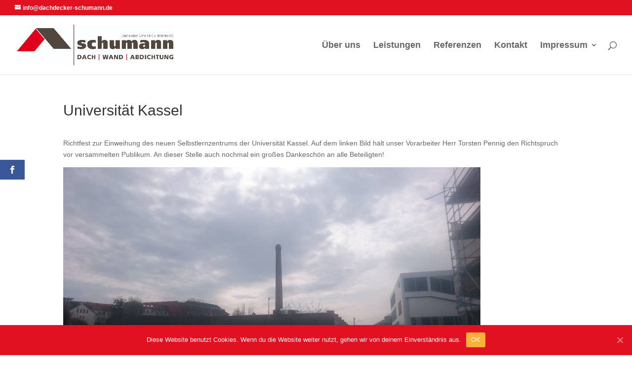

--- FILE ---
content_type: text/html; charset=UTF-8
request_url: https://dachdecker-schumann.de/universitaet-kassel-3/
body_size: 8281
content:
<!DOCTYPE html>
<html lang="de">
<head>
	<meta charset="UTF-8" />
<meta http-equiv="X-UA-Compatible" content="IE=edge">
	<link rel="pingback" href="https://dachdecker-schumann.de/xmlrpc.php" />

	<script type="text/javascript">
		document.documentElement.className = 'js';
	</script>

	<script>var et_site_url='https://dachdecker-schumann.de';var et_post_id='153';function et_core_page_resource_fallback(a,b){"undefined"===typeof b&&(b=a.sheet.cssRules&&0===a.sheet.cssRules.length);b&&(a.onerror=null,a.onload=null,a.href?a.href=et_site_url+"/?et_core_page_resource="+a.id+et_post_id:a.src&&(a.src=et_site_url+"/?et_core_page_resource="+a.id+et_post_id))}
</script><title>Universität Kassel | Schumann Dachdecker Kassel | Lohfelden</title>
<link rel='dns-prefetch' href='//netdna.bootstrapcdn.com' />
<link rel='dns-prefetch' href='//s.w.org' />
<link rel="alternate" type="application/rss+xml" title="Schumann Dachdecker Kassel | Lohfelden &raquo; Feed" href="https://dachdecker-schumann.de/feed/" />
<link rel="alternate" type="application/rss+xml" title="Schumann Dachdecker Kassel | Lohfelden &raquo; Kommentar-Feed" href="https://dachdecker-schumann.de/comments/feed/" />
<link rel="alternate" type="application/rss+xml" title="Schumann Dachdecker Kassel | Lohfelden &raquo; Universität Kassel-Kommentar-Feed" href="https://dachdecker-schumann.de/universitaet-kassel-3/feed/" />
		<script type="text/javascript">
			window._wpemojiSettings = {"baseUrl":"https:\/\/s.w.org\/images\/core\/emoji\/13.0.1\/72x72\/","ext":".png","svgUrl":"https:\/\/s.w.org\/images\/core\/emoji\/13.0.1\/svg\/","svgExt":".svg","source":{"concatemoji":"https:\/\/dachdecker-schumann.de\/wp-includes\/js\/wp-emoji-release.min.js?ver=5.6.16"}};
			!function(e,a,t){var n,r,o,i=a.createElement("canvas"),p=i.getContext&&i.getContext("2d");function s(e,t){var a=String.fromCharCode;p.clearRect(0,0,i.width,i.height),p.fillText(a.apply(this,e),0,0);e=i.toDataURL();return p.clearRect(0,0,i.width,i.height),p.fillText(a.apply(this,t),0,0),e===i.toDataURL()}function c(e){var t=a.createElement("script");t.src=e,t.defer=t.type="text/javascript",a.getElementsByTagName("head")[0].appendChild(t)}for(o=Array("flag","emoji"),t.supports={everything:!0,everythingExceptFlag:!0},r=0;r<o.length;r++)t.supports[o[r]]=function(e){if(!p||!p.fillText)return!1;switch(p.textBaseline="top",p.font="600 32px Arial",e){case"flag":return s([127987,65039,8205,9895,65039],[127987,65039,8203,9895,65039])?!1:!s([55356,56826,55356,56819],[55356,56826,8203,55356,56819])&&!s([55356,57332,56128,56423,56128,56418,56128,56421,56128,56430,56128,56423,56128,56447],[55356,57332,8203,56128,56423,8203,56128,56418,8203,56128,56421,8203,56128,56430,8203,56128,56423,8203,56128,56447]);case"emoji":return!s([55357,56424,8205,55356,57212],[55357,56424,8203,55356,57212])}return!1}(o[r]),t.supports.everything=t.supports.everything&&t.supports[o[r]],"flag"!==o[r]&&(t.supports.everythingExceptFlag=t.supports.everythingExceptFlag&&t.supports[o[r]]);t.supports.everythingExceptFlag=t.supports.everythingExceptFlag&&!t.supports.flag,t.DOMReady=!1,t.readyCallback=function(){t.DOMReady=!0},t.supports.everything||(n=function(){t.readyCallback()},a.addEventListener?(a.addEventListener("DOMContentLoaded",n,!1),e.addEventListener("load",n,!1)):(e.attachEvent("onload",n),a.attachEvent("onreadystatechange",function(){"complete"===a.readyState&&t.readyCallback()})),(n=t.source||{}).concatemoji?c(n.concatemoji):n.wpemoji&&n.twemoji&&(c(n.twemoji),c(n.wpemoji)))}(window,document,window._wpemojiSettings);
		</script>
		<meta content="screenTab design v.4.8.1" name="generator"/><style type="text/css">
img.wp-smiley,
img.emoji {
	display: inline !important;
	border: none !important;
	box-shadow: none !important;
	height: 1em !important;
	width: 1em !important;
	margin: 0 .07em !important;
	vertical-align: -0.1em !important;
	background: none !important;
	padding: 0 !important;
}
</style>
	<link rel='stylesheet' id='wp-block-library-css'  href='https://dachdecker-schumann.de/wp-includes/css/dist/block-library/style.min.css?ver=5.6.16' type='text/css' media='all' />
<link rel='stylesheet' id='disable_divi_footer_css-css'  href='https://dachdecker-schumann.de/wp-content/plugins/aspen-footer-editor/css/custom.css?ver=1.1' type='text/css' media='' />
<link rel='stylesheet' id='cookie-notice-front-css'  href='https://dachdecker-schumann.de/wp-content/plugins/cookie-notice/css/front.min.css?ver=5.6.16' type='text/css' media='all' />
<link rel='stylesheet' id='wtfscreenTab_design-user-css-css'  href='https://dachdecker-schumann.de/wp-content/uploads/wtfdivi/wp_head.css?ver=1611749613' type='text/css' media='all' />
<link rel='stylesheet' id='normalize_css-css'  href='https://dachdecker-schumann.de/wp-content/plugins/divi-overlays/overlay-effects/css/normalize.css?ver=5.6.16' type='text/css' media='all' />
<link rel='stylesheet' id='custom_style_css-css'  href='https://dachdecker-schumann.de/wp-content/plugins/divi-overlays/overlay-effects/css/style.css?ver=5.6.16' type='text/css' media='all' />
<link rel='stylesheet' id='n10s-hover-css'  href='https://dachdecker-schumann.de/wp-content/plugins/image-intense-v2/styles/n10s-styles.css?ver=5.6.16' type='text/css' media='all' />
<link rel='stylesheet' id='et_monarch-css-css'  href='https://dachdecker-schumann.de/wp-content/plugins/monarch/css/style.css?ver=1.4.13' type='text/css' media='all' />
<link rel='stylesheet' id='screenTab_design-style-css'  href='https://dachdecker-schumann.de/wp-content/themes/screenTab_design/style.css?ver=4.8.1' type='text/css' media='all' />
<link rel='stylesheet' id='fontawesome-css'  href='//netdna.bootstrapcdn.com/font-awesome/3.2.1/css/font-awesome.min.css?ver=1.3.9' type='text/css' media='all' />
<!--[if IE 7]>
<link rel='stylesheet' id='fontawesome-ie-css'  href='//netdna.bootstrapcdn.com/font-awesome/3.2.1/css/font-awesome-ie7.min.css?ver=1.3.9' type='text/css' media='all' />
<![endif]-->
<link rel='stylesheet' id='dashicons-css'  href='https://dachdecker-schumann.de/wp-includes/css/dashicons.min.css?ver=5.6.16' type='text/css' media='all' />
		<style>
			/* Accessible for screen readers but hidden from view */
			.fa-hidden { position:absolute; left:-10000px; top:auto; width:1px; height:1px; overflow:hidden; }
			.rtl .fa-hidden { left:10000px; }
			.fa-showtext { margin-right: 5px; }
		</style>
		<script type='text/javascript' src='https://dachdecker-schumann.de/wp-includes/js/jquery/jquery.min.js?ver=3.5.1' id='jquery-core-js'></script>
<script type='text/javascript' src='https://dachdecker-schumann.de/wp-includes/js/jquery/jquery-migrate.min.js?ver=3.3.2' id='jquery-migrate-js'></script>
<script type='text/javascript' src='https://dachdecker-schumann.de/wp-content/plugins/divi-overlays/overlay-effects/js/snap.svg-min.js?ver=5.6.16' id='snap_svg_js-js'></script>
<script type='text/javascript' src='https://dachdecker-schumann.de/wp-content/plugins/divi-overlays/overlay-effects/js/modernizr.custom.js?ver=5.6.16' id='modernizr_js-js'></script>
<link rel="https://api.w.org/" href="https://dachdecker-schumann.de/wp-json/" /><link rel="alternate" type="application/json" href="https://dachdecker-schumann.de/wp-json/wp/v2/posts/153" /><link rel="EditURI" type="application/rsd+xml" title="RSD" href="https://dachdecker-schumann.de/xmlrpc.php?rsd" />
<link rel="wlwmanifest" type="application/wlwmanifest+xml" href="https://dachdecker-schumann.de/wp-includes/wlwmanifest.xml" /> 
<meta name="generator" content="WordPress 5.6.16" />
<link rel="canonical" href="https://dachdecker-schumann.de/universitaet-kassel-3/" />
<link rel='shortlink' href='https://dachdecker-schumann.de/?p=153' />
<link rel="alternate" type="application/json+oembed" href="https://dachdecker-schumann.de/wp-json/oembed/1.0/embed?url=https%3A%2F%2Fdachdecker-schumann.de%2Funiversitaet-kassel-3%2F" />
<link rel="alternate" type="text/xml+oembed" href="https://dachdecker-schumann.de/wp-json/oembed/1.0/embed?url=https%3A%2F%2Fdachdecker-schumann.de%2Funiversitaet-kassel-3%2F&#038;format=xml" />
<style>
/* Display the team member icons */
.db_pb_team_member_website_icon:before{content:"\e0e3";}
.db_pb_team_member_email_icon:before{content:"\e010";}
.db_pb_team_member_instagram_icon:before{content:"\e09a";}

/* Fix email icon hidden by Email Address Encoder plugin */
ul.et_pb_member_social_links li > span { 
	display: inline-block !important; 
}
</style>
<style>
@media only screen and (min-width: 981px) {
    .et_pb_module.db_inline_form .et_pb_newsletter_fields > p { 
        flex: auto !important;
    }
    .et_pb_module.db_inline_form .et_pb_newsletter_fields p.et_pb_newsletter_field {
        margin-right: 2%; 
    }
}
</style>
	<style type="text/css">
		a {
cursor: pointer !important;
}	
	</style>
	<style type="text/css" id="et-social-custom-css">
				 
			</style><link rel="preload" href="https://dachdecker-schumann.de/wp-content/themes/screenTab_design/core/admin/fonts/modules.ttf" as="font" crossorigin="anonymous"><meta name="viewport" content="width=device-width, initial-scale=1.0, maximum-scale=1.0, user-scalable=0" /><meta name="referrer" content="no-referrer"><link rel="icon" href="https://dachdecker-schumann.de/wp-content/uploads/2017/06/dachdecker-schumann-favi-150x150.png" sizes="32x32" />
<link rel="icon" href="https://dachdecker-schumann.de/wp-content/uploads/2017/06/dachdecker-schumann-favi.png" sizes="192x192" />
<link rel="apple-touch-icon" href="https://dachdecker-schumann.de/wp-content/uploads/2017/06/dachdecker-schumann-favi.png" />
<meta name="msapplication-TileImage" content="https://dachdecker-schumann.de/wp-content/uploads/2017/06/dachdecker-schumann-favi.png" />
<link rel="stylesheet" id="et-divi-customizer-global-cached-inline-styles" href="https://dachdecker-schumann.de/wp-content/et-cache/global/et-divi-customizer-global-17683831265069.min.css" onerror="et_core_page_resource_fallback(this, true)" onload="et_core_page_resource_fallback(this)" /></head>
<body class="post-template-default single single-post postid-153 single-format-standard cookies-not-set dbdb_divi_2_4_up desktop et_monarch et_pb_button_helper_class et_fullwidth_nav et_fullwidth_secondary_nav et_fixed_nav et_show_nav et_pb_show_title et_secondary_nav_enabled et_secondary_nav_two_panels et_primary_nav_dropdown_animation_fade et_secondary_nav_dropdown_animation_fade et_header_style_left et_pb_footer_columns4 et_cover_background et_pb_gutter osx et_pb_gutters3 et_smooth_scroll et_full_width_page et_divi_theme et-db et_minified_js et_minified_css">
	<div id="page-container">

					<div id="top-header">
			<div class="container clearfix">

			
				<div id="et-info">
									<span id="et-info-phone">00495615109812</span>
				
									<a href="mailto:info@dachdecker-schumann.de"><span id="et-info-email">info@dachdecker-schumann.de</span></a>
				
				<ul class="et-social-icons">


</ul>				</div> <!-- #et-info -->

			
				<div id="et-secondary-menu">
				<div class="et_duplicate_social_icons">
								<ul class="et-social-icons">


</ul>
							</div>				</div> <!-- #et-secondary-menu -->

			</div> <!-- .container -->
		</div> <!-- #top-header -->
		
	
			<header id="main-header" data-height-onload="105">
			<div class="container clearfix et_menu_container">
							<div class="logo_container">
					<span class="logo_helper"></span>
					<a href="https://dachdecker-schumann.de/">
						<img src="https://dachdecker-schumann.de/wp-content/uploads/2017/07/SCHUMANN_LOGO_2012.jpg" alt="Schumann Dachdecker Kassel | Lohfelden" id="logo" data-height-percentage="69" />
					</a>
				</div>
							<div id="et-top-navigation" data-height="105" data-fixed-height="40">
											<nav id="top-menu-nav">
						<ul id="top-menu" class="nav"><li id="menu-item-745" class="menu-item menu-item-type-post_type menu-item-object-page menu-item-745"><a href="https://dachdecker-schumann.de/ueber-uns-dachdecker-schumann-in-kassel-lohfelden/">Über uns</a></li>
<li id="menu-item-742" class="menu-item menu-item-type-post_type menu-item-object-page menu-item-742"><a href="https://dachdecker-schumann.de/leistungen-dachdecker-schumann-in-kassel-lohfelden/">Leistungen</a></li>
<li id="menu-item-744" class="menu-item menu-item-type-post_type menu-item-object-page menu-item-744"><a href="https://dachdecker-schumann.de/referenzen-dachdecker-schumann-in-kassel-lohfelden/">Referenzen</a></li>
<li id="menu-item-741" class="menu-item menu-item-type-post_type menu-item-object-page menu-item-741"><a href="https://dachdecker-schumann.de/kontakt/">Kontakt</a></li>
<li id="menu-item-740" class="menu-item menu-item-type-post_type menu-item-object-page menu-item-has-children menu-item-740"><a href="https://dachdecker-schumann.de/impressum-dachdecker-schumann-in-kassel-lohfelden/">Impressum</a>
<ul class="sub-menu">
	<li id="menu-item-738" class="menu-item menu-item-type-post_type menu-item-object-page menu-item-738"><a href="https://dachdecker-schumann.de/datenschutz/">Datenschutz</a></li>
</ul>
</li>
</ul>						</nav>
					
					
					
										<div id="et_top_search">
						<span id="et_search_icon"></span>
					</div>
					
					<div id="et_mobile_nav_menu">
				<div class="mobile_nav closed">
					<span class="select_page">Seite wählen</span>
					<span class="mobile_menu_bar mobile_menu_bar_toggle"></span>
				</div>
			</div>				</div> <!-- #et-top-navigation -->
			</div> <!-- .container -->
			<div class="et_search_outer">
				<div class="container et_search_form_container">
					<form role="search" method="get" class="et-search-form" action="https://dachdecker-schumann.de/">
					<input type="search" class="et-search-field" placeholder="Suchen &hellip;" value="" name="s" title="Suchen nach:" />					</form>
					<span class="et_close_search_field"></span>
				</div>
			</div>
		</header> <!-- #main-header -->
			<div id="et-main-area">
	
<div id="main-content">
		<div class="container">
		<div id="content-area" class="clearfix">
			<div id="left-area">
											<article id="post-153" class="et_pb_post post-153 post type-post status-publish format-standard has-post-thumbnail hentry category-uncategorized">
											<div class="et_post_meta_wrapper">
							<h1 class="entry-title">Universität Kassel</h1>

						
												</div> <!-- .et_post_meta_wrapper -->
				
					<div class="entry-content">
					<p>Richtfest zur Einweihung des neuen Selbstlernzentrums der Universität Kassel. Auf dem linken Bild hält unser Vorarbeiter Herr Torsten Pennig den Richtspruch vor versammelten Publikum. An dieser Stelle auch nochmal ein großes Dankeschön an alle Beteiligten!</p>
<p><img loading="lazy" class="alignnone wp-image-150" src="https://dachdecker-schumann.de/wp-content/uploads/2017/06/12987056_1169003613119381_3809810804979601587_n-300x169.jpg" alt="" width="845" height="476" srcset="https://dachdecker-schumann.de/wp-content/uploads/2017/06/12987056_1169003613119381_3809810804979601587_n-300x169.jpg 300w, https://dachdecker-schumann.de/wp-content/uploads/2017/06/12987056_1169003613119381_3809810804979601587_n-768x432.jpg 768w, https://dachdecker-schumann.de/wp-content/uploads/2017/06/12987056_1169003613119381_3809810804979601587_n.jpg 960w" sizes="(max-width: 845px) 100vw, 845px" /></p>
<span class="et_social_bottom_trigger"></span>					</div> <!-- .entry-content -->
					<div class="et_post_meta_wrapper">
										</div> <!-- .et_post_meta_wrapper -->
				</article> <!-- .et_pb_post -->

						</div> <!-- #left-area -->

					</div> <!-- #content-area -->
	</div> <!-- .container -->
	</div> <!-- #main-content -->


	<span class="et_pb_scroll_top et-pb-icon"></span>


			<footer id="main-footer">
				

		
				<div id="footer-bottom">
					<div class="container clearfix">
				<ul class="et-social-icons">


</ul><p id="footer-info">Designed by <a href="http://www.elegantthemes.com" title="Premium WordPress Themes">Elegant Themes</a> | Powered by <a href="http://www.wordpress.org">WordPress</a></p>					</div>	<!-- .container -->
				</div>
			</footer> <!-- #main-footer -->
		</div> <!-- #et-main-area -->


	</div> <!-- #page-container -->

	<div id="footer-editor-info"><p style="text-align: center;">© 2026 Schumann Dachdecker GmbH &amp; Co. Betriebs KG | Kasseler Strasse 39 | 34253 Lohfelden |<a href="http://www.screentab.de">by screenTab design </a>￼</div>	<style>
	.et_pb_slide.db_background_url:hover{
		cursor:pointer;
	}
	</style>
		<script>
	jQuery(function($){
		$(".db_background_url").click(function(){
			var url = $(this).data('db_background_url');
			if (url.indexOf('#') == 0 || url.indexOf('.') == 0) {
				et_pb_smooth_scroll($(url), false, 800);
			} else {
				document.location=url;
			}
		});
	});
	</script>
	
<div id="sidebar-overlay"><script type="text/javascript">var overlays_with_css_trigger = {};</script><script type="text/javascript">var overlays_with_automatic_trigger = {};</script><style type="text/css"></style></div>	<script type="text/javascript">
    var ajaxurl = "https://dachdecker-schumann.de/wp-admin/admin-ajax.php";
	var diviAjaxUrl = 'https://dachdecker-schumann.de/wp-content/plugins/divi-overlays/ajax-handler-wp.php';
    </script>
	<div class="et_social_sidebar_networks et_social_visible_sidebar et_social_slideright et_social_animated et_social_rectangle et_social_sidebar_flip et_social_mobile_on">
					
					<ul class="et_social_icons_container"><li class="et_social_facebook">
									<a href="http://www.facebook.com/sharer.php?u=https%3A%2F%2Fdachdecker-schumann.de%2Funiversitaet-kassel-3%2F&#038;t=Universit%C3%A4t%20Kassel" class="et_social_share" rel="nofollow" data-social_name="facebook" data-post_id="153" data-social_type="share" data-location="sidebar">
										<i class="et_social_icon et_social_icon_facebook"></i>
										
										
										<span class="et_social_overlay"></span>
									</a>
								</li></ul>
					<span class="et_social_hide_sidebar et_social_icon"></span>
				</div><div class="et_social_mobile_button"></div>
					<div class="et_social_mobile et_social_fadein">
						<div class="et_social_heading">Share This</div>
						<span class="et_social_close"></span>
						<div class="et_social_networks et_social_simple et_social_rounded et_social_left">
							<ul class="et_social_icons_container"><li class="et_social_facebook">
									<a href="http://www.facebook.com/sharer.php?u=https%3A%2F%2Fdachdecker-schumann.de%2Funiversitaet-kassel-3%2F&#038;t=Universit%C3%A4t%20Kassel" class="et_social_share" rel="nofollow" data-social_name="facebook" data-post_id="153" data-social_type="share" data-location="sidebar">
										<i class="et_social_icon et_social_icon_facebook"></i>
										<div class="et_social_network_label"><div class="et_social_networkname">https://www.facebook.com/SchumannDachdecker/</div></div>
										
										<span class="et_social_overlay"></span>
									</a>
								</li></ul>
						</div>
					</div>
					<div class="et_social_mobile_overlay"></div><div class="et_social_popup et_social_auto_popup et_social_mobile_on" data-delay="20">
				<div class="et_social_popup_content et_social_resize et_social_fadein">
					<a href="#" class="et_social_icon et_social_icon_cancel"></a>
					<div class="et_social_header">
						<h3>Share This</h3>
						<p>Share this post with your friends!</p>
					</div>
					<div class="et_social_networks et_social_3col et_social_slide et_social_rounded et_social_left et_social_withcounts et_social_withnetworknames">
						
						<ul class="et_social_icons_container"><li class="et_social_facebook">
									<a href="http://www.facebook.com/sharer.php?u=https%3A%2F%2Fdachdecker-schumann.de%2Funiversitaet-kassel-3%2F&#038;t=Universit%C3%A4t%20Kassel" class="et_social_share et_social_display_count" rel="nofollow" data-social_name="facebook" data-post_id="153" data-social_type="share" data-location="popup"data-min_count="0">
										<i class="et_social_icon et_social_icon_facebook"></i><div class="et_social_network_label"><div class="et_social_networkname">https://www.facebook.com/SchumannDachdecker/</div></div><span class="et_social_overlay"></span>
									</a>
								</li></ul>
					</div>
				</div>
			</div><script type='text/javascript' src='https://dachdecker-schumann.de/wp-content/plugins/aspen-footer-editor/js/call.js?ver=1.1' id='custom-script-js'></script>
<script type='text/javascript' id='cookie-notice-front-js-extra'>
/* <![CDATA[ */
var cnArgs = {"ajaxUrl":"https:\/\/dachdecker-schumann.de\/wp-admin\/admin-ajax.php","nonce":"555f17edb1","hideEffect":"fade","position":"bottom","onScroll":"0","onScrollOffset":"100","onClick":"0","cookieName":"cookie_notice_accepted","cookieTime":"2147483647","cookieTimeRejected":"2592000","cookiePath":"\/","cookieDomain":"","redirection":"0","cache":"0","refuse":"0","revokeCookies":"0","revokeCookiesOpt":"automatic","secure":"1","coronabarActive":"0"};
/* ]]> */
</script>
<script type='text/javascript' src='https://dachdecker-schumann.de/wp-content/plugins/cookie-notice/js/front.min.js?ver=1.3.2' id='cookie-notice-front-js'></script>
<script type='text/javascript' src='https://dachdecker-schumann.de/wp-content/plugins/monarch/js/idle-timer.min.js?ver=1.4.13' id='et_monarch-idle-js'></script>
<script type='text/javascript' id='et_monarch-custom-js-js-extra'>
/* <![CDATA[ */
var monarchSettings = {"ajaxurl":"https:\/\/dachdecker-schumann.de\/wp-admin\/admin-ajax.php","pageurl":"https:\/\/dachdecker-schumann.de\/universitaet-kassel-3\/","stats_nonce":"b36497e8b6","share_counts":"8365589d4e","follow_counts":"15171146fe","total_counts":"62ba1c587f","media_single":"6ab365438b","media_total":"762f122785","generate_all_window_nonce":"642732cab4","no_img_message":"No images available for sharing on this page"};
/* ]]> */
</script>
<script type='text/javascript' src='https://dachdecker-schumann.de/wp-content/plugins/monarch/js/custom.js?ver=1.4.13' id='et_monarch-custom-js-js'></script>
<script type='text/javascript' src='https://dachdecker-schumann.de/wp-includes/js/comment-reply.min.js?ver=5.6.16' id='comment-reply-js'></script>
<script type='text/javascript' id='divi-custom-script-js-extra'>
/* <![CDATA[ */
var DIVI = {"item_count":"%d Item","items_count":"%d Items"};
var et_shortcodes_strings = {"previous":"Vorherige","next":"N\u00e4chste"};
var et_pb_custom = {"ajaxurl":"https:\/\/dachdecker-schumann.de\/wp-admin\/admin-ajax.php","images_uri":"https:\/\/dachdecker-schumann.de\/wp-content\/themes\/screenTab_design\/images","builder_images_uri":"https:\/\/dachdecker-schumann.de\/wp-content\/themes\/screenTab_design\/includes\/builder\/images","et_frontend_nonce":"276da73215","subscription_failed":"Bitte \u00fcberpr\u00fcfen Sie die Felder unten aus, um sicherzustellen, dass Sie die richtigen Informationen eingegeben.","et_ab_log_nonce":"4f73f8a605","fill_message":"Bitte f\u00fcllen Sie die folgenden Felder aus:","contact_error_message":"Bitte folgende Fehler beheben:","invalid":"Ung\u00fcltige E-Mail","captcha":"Captcha","prev":"Vorherige","previous":"Vorherige","next":"Weiter","wrong_captcha":"Sie haben die falsche Zahl im Captcha eingegeben.","wrong_checkbox":"Checkbox","ignore_waypoints":"no","is_divi_theme_used":"1","widget_search_selector":".widget_search","ab_tests":[],"is_ab_testing_active":"","page_id":"153","unique_test_id":"","ab_bounce_rate":"5","is_cache_plugin_active":"no","is_shortcode_tracking":"","tinymce_uri":""}; var et_builder_utils_params = {"condition":{"diviTheme":true,"extraTheme":false},"scrollLocations":["app","top"],"builderScrollLocations":{"desktop":"app","tablet":"app","phone":"app"},"onloadScrollLocation":"app","builderType":"fe"}; var et_frontend_scripts = {"builderCssContainerPrefix":"#et-boc","builderCssLayoutPrefix":"#et-boc .et-l"};
var et_pb_box_shadow_elements = [];
var et_pb_motion_elements = {"desktop":[],"tablet":[],"phone":[]};
var et_pb_sticky_elements = [];
/* ]]> */
</script>
<script type='text/javascript' src='https://dachdecker-schumann.de/wp-content/themes/screenTab_design/js/custom.unified.js?ver=4.8.1' id='screenTab_design-custom-script-js'></script>
<script type='text/javascript' src='https://dachdecker-schumann.de/wp-content/themes/screenTab_design/core/admin/js/common.js?ver=4.8.1' id='et-core-common-js'></script>
<script type='text/javascript' src='https://dachdecker-schumann.de/wp-content/uploads/wtfdivi/wp_footer.js?ver=1611749613' id='wtfscreenTab_design-user-js-js'></script>
<script type='text/javascript' src='https://dachdecker-schumann.de/wp-includes/js/wp-embed.min.js?ver=5.6.16' id='wp-embed-js'></script>
<script type='text/javascript' src='https://dachdecker-schumann.de/wp-content/plugins/divi-overlays/overlay-effects/js/jquery.exitintent.min.js?ver=5.6.16' id='exit-intent-js'></script>
<script type='text/javascript' src='https://dachdecker-schumann.de/wp-content/plugins/divi-overlays/overlay-effects/js/custom.js?ver=5.6.16' id='custom_js-js'></script>

		<!-- Cookie Notice plugin v1.3.2 by Digital Factory https://dfactory.eu/ -->
		<div id="cookie-notice" role="banner" class="cookie-notice-hidden cookie-revoke-hidden cn-position-bottom" aria-label="Cookie Notice" style="background-color: rgba(225,17,33,1);"><div class="cookie-notice-container" style="color: #fff;"><span id="cn-notice-text" class="cn-text-container">Diese Website benutzt Cookies. Wenn du die Website weiter nutzt, gehen wir von deinem Einverständnis aus.</span><span id="cn-notice-buttons" class="cn-buttons-container"><a href="#" id="cn-accept-cookie" data-cookie-set="accept" class="cn-set-cookie cn-button wp-default" aria-label="OK">OK</a></span><a href="javascript:void(0);" id="cn-close-notice" data-cookie-set="accept" class="cn-close-icon" aria-label="OK"></a></div>
			
		</div>
		<!-- / Cookie Notice plugin --></body>
</html>
